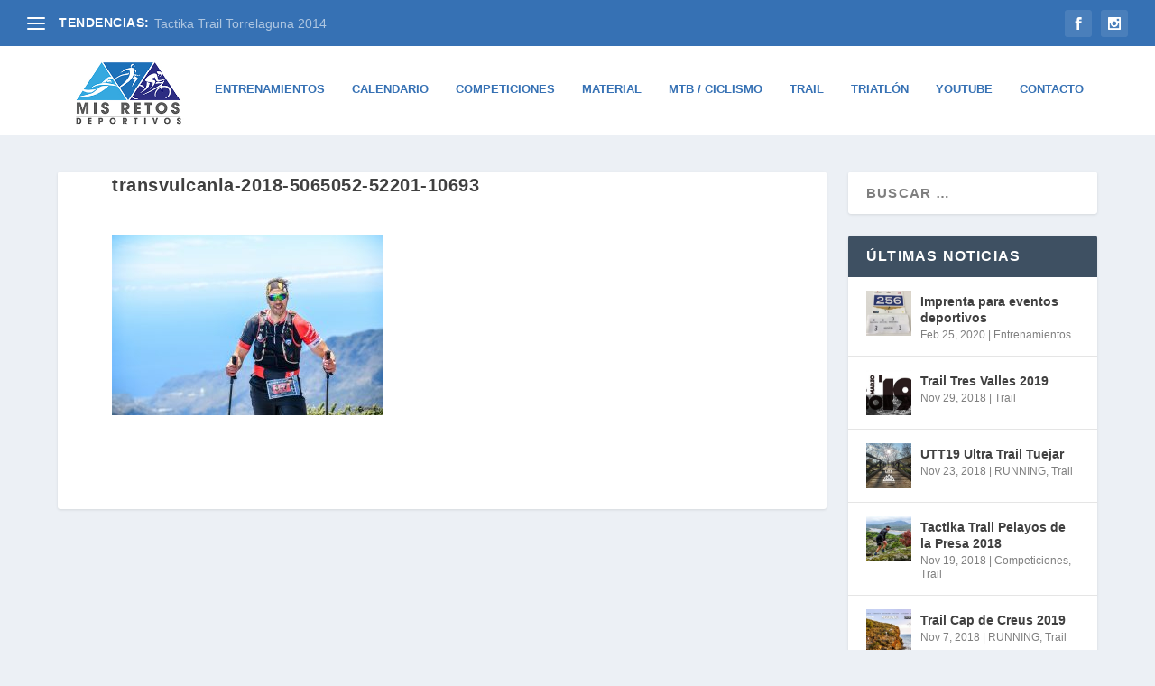

--- FILE ---
content_type: text/html; charset=UTF-8
request_url: https://misretosdeportivos.com/transvulcania-ultramaraton-2018/transvulcania-2018-5065052-52201-10693/
body_size: 13421
content:
<!DOCTYPE html>
<!--[if IE 6]>
<html id="ie6" lang="es">
<![endif]-->
<!--[if IE 7]>
<html id="ie7" lang="es">
<![endif]-->
<!--[if IE 8]>
<html id="ie8" lang="es">
<![endif]-->
<!--[if !(IE 6) | !(IE 7) | !(IE 8)  ]><!-->
<html lang="es">
<!--<![endif]-->
<head>
	<meta charset="UTF-8" />
			
	<meta http-equiv="X-UA-Compatible" content="IE=edge">
	<link rel="pingback" href="https://misretosdeportivos.com/xmlrpc.php" />

		<!--[if lt IE 9]>
	<script src="https://misretosdeportivos.com/wp-content/themes/Extra/scripts/ext/html5.js" type="text/javascript"></script>
	<![endif]-->

	<script type="text/javascript">
		document.documentElement.className = 'js';
	</script>

	<script>var et_site_url='https://misretosdeportivos.com';var et_post_id='450';function et_core_page_resource_fallback(a,b){"undefined"===typeof b&&(b=a.sheet.cssRules&&0===a.sheet.cssRules.length);b&&(a.onerror=null,a.onload=null,a.href?a.href=et_site_url+"/?et_core_page_resource="+a.id+et_post_id:a.src&&(a.src=et_site_url+"/?et_core_page_resource="+a.id+et_post_id))}
</script><meta name='robots' content='noindex, nofollow' />

	<!-- This site is optimized with the Yoast SEO plugin v26.8 - https://yoast.com/product/yoast-seo-wordpress/ -->
	<title>transvulcania-2018-5065052-52201-10693 - Mis Retos Deportivos Triatón, MTB y Trail</title>
	<meta property="og:locale" content="es_ES" />
	<meta property="og:type" content="article" />
	<meta property="og:title" content="transvulcania-2018-5065052-52201-10693 - Mis Retos Deportivos Triatón, MTB y Trail" />
	<meta property="og:url" content="https://misretosdeportivos.com/transvulcania-ultramaraton-2018/transvulcania-2018-5065052-52201-10693/" />
	<meta property="og:site_name" content="Mis Retos Deportivos Triatón, MTB y Trail" />
	<meta property="og:image" content="https://misretosdeportivos.com/transvulcania-ultramaraton-2018/transvulcania-2018-5065052-52201-10693" />
	<meta property="og:image:width" content="1024" />
	<meta property="og:image:height" content="683" />
	<meta property="og:image:type" content="image/jpeg" />
	<meta name="twitter:card" content="summary_large_image" />
	<script type="application/ld+json" class="yoast-schema-graph">{"@context":"https://schema.org","@graph":[{"@type":"WebPage","@id":"https://misretosdeportivos.com/transvulcania-ultramaraton-2018/transvulcania-2018-5065052-52201-10693/","url":"https://misretosdeportivos.com/transvulcania-ultramaraton-2018/transvulcania-2018-5065052-52201-10693/","name":"transvulcania-2018-5065052-52201-10693 - Mis Retos Deportivos Triatón, MTB y Trail","isPartOf":{"@id":"https://misretosdeportivos.com/#website"},"primaryImageOfPage":{"@id":"https://misretosdeportivos.com/transvulcania-ultramaraton-2018/transvulcania-2018-5065052-52201-10693/#primaryimage"},"image":{"@id":"https://misretosdeportivos.com/transvulcania-ultramaraton-2018/transvulcania-2018-5065052-52201-10693/#primaryimage"},"thumbnailUrl":"https://misretosdeportivos.com/wp-content/uploads/2018/07/transvulcania-2018-5065052-52201-10693.jpg","datePublished":"2018-07-13T21:05:14+00:00","breadcrumb":{"@id":"https://misretosdeportivos.com/transvulcania-ultramaraton-2018/transvulcania-2018-5065052-52201-10693/#breadcrumb"},"inLanguage":"es","potentialAction":[{"@type":"ReadAction","target":["https://misretosdeportivos.com/transvulcania-ultramaraton-2018/transvulcania-2018-5065052-52201-10693/"]}]},{"@type":"ImageObject","inLanguage":"es","@id":"https://misretosdeportivos.com/transvulcania-ultramaraton-2018/transvulcania-2018-5065052-52201-10693/#primaryimage","url":"https://misretosdeportivos.com/wp-content/uploads/2018/07/transvulcania-2018-5065052-52201-10693.jpg","contentUrl":"https://misretosdeportivos.com/wp-content/uploads/2018/07/transvulcania-2018-5065052-52201-10693.jpg","width":4128,"height":2752},{"@type":"BreadcrumbList","@id":"https://misretosdeportivos.com/transvulcania-ultramaraton-2018/transvulcania-2018-5065052-52201-10693/#breadcrumb","itemListElement":[{"@type":"ListItem","position":1,"name":"Portada","item":"https://misretosdeportivos.com/"},{"@type":"ListItem","position":2,"name":"Transvulcania Ultramaratón 2018","item":"https://misretosdeportivos.com/transvulcania-ultramaraton-2018/"},{"@type":"ListItem","position":3,"name":"transvulcania-2018-5065052-52201-10693"}]},{"@type":"WebSite","@id":"https://misretosdeportivos.com/#website","url":"https://misretosdeportivos.com/","name":"Mis Retos Deportivos Triatón, MTB y Trail","description":"Blog sobre mis retos deportivos Juan Carlos Canal","potentialAction":[{"@type":"SearchAction","target":{"@type":"EntryPoint","urlTemplate":"https://misretosdeportivos.com/?s={search_term_string}"},"query-input":{"@type":"PropertyValueSpecification","valueRequired":true,"valueName":"search_term_string"}}],"inLanguage":"es"}]}</script>
	<!-- / Yoast SEO plugin. -->


<link rel='dns-prefetch' href='//platform-api.sharethis.com' />
<link rel="alternate" type="application/rss+xml" title="Mis Retos Deportivos Triatón, MTB y Trail &raquo; Feed" href="https://misretosdeportivos.com/feed/" />
<link rel="alternate" type="application/rss+xml" title="Mis Retos Deportivos Triatón, MTB y Trail &raquo; Feed de los comentarios" href="https://misretosdeportivos.com/comments/feed/" />
<link rel="alternate" type="text/calendar" title="Mis Retos Deportivos Triatón, MTB y Trail &raquo; iCal Feed" href="https://misretosdeportivos.com/events/?ical=1" />
<link rel="alternate" title="oEmbed (JSON)" type="application/json+oembed" href="https://misretosdeportivos.com/wp-json/oembed/1.0/embed?url=https%3A%2F%2Fmisretosdeportivos.com%2Ftransvulcania-ultramaraton-2018%2Ftransvulcania-2018-5065052-52201-10693%2F" />
<link rel="alternate" title="oEmbed (XML)" type="text/xml+oembed" href="https://misretosdeportivos.com/wp-json/oembed/1.0/embed?url=https%3A%2F%2Fmisretosdeportivos.com%2Ftransvulcania-ultramaraton-2018%2Ftransvulcania-2018-5065052-52201-10693%2F&#038;format=xml" />
<meta content="Extra v.2.26.7" name="generator"/><style id='wp-img-auto-sizes-contain-inline-css' type='text/css'>
img:is([sizes=auto i],[sizes^="auto," i]){contain-intrinsic-size:3000px 1500px}
/*# sourceURL=wp-img-auto-sizes-contain-inline-css */
</style>
<style id='wp-emoji-styles-inline-css' type='text/css'>

	img.wp-smiley, img.emoji {
		display: inline !important;
		border: none !important;
		box-shadow: none !important;
		height: 1em !important;
		width: 1em !important;
		margin: 0 0.07em !important;
		vertical-align: -0.1em !important;
		background: none !important;
		padding: 0 !important;
	}
/*# sourceURL=wp-emoji-styles-inline-css */
</style>
<link rel='stylesheet' id='wp-block-library-css' href='https://misretosdeportivos.com/wp-includes/css/dist/block-library/style.min.css?ver=6.9' type='text/css' media='all' />
<style id='global-styles-inline-css' type='text/css'>
:root{--wp--preset--aspect-ratio--square: 1;--wp--preset--aspect-ratio--4-3: 4/3;--wp--preset--aspect-ratio--3-4: 3/4;--wp--preset--aspect-ratio--3-2: 3/2;--wp--preset--aspect-ratio--2-3: 2/3;--wp--preset--aspect-ratio--16-9: 16/9;--wp--preset--aspect-ratio--9-16: 9/16;--wp--preset--color--black: #000000;--wp--preset--color--cyan-bluish-gray: #abb8c3;--wp--preset--color--white: #ffffff;--wp--preset--color--pale-pink: #f78da7;--wp--preset--color--vivid-red: #cf2e2e;--wp--preset--color--luminous-vivid-orange: #ff6900;--wp--preset--color--luminous-vivid-amber: #fcb900;--wp--preset--color--light-green-cyan: #7bdcb5;--wp--preset--color--vivid-green-cyan: #00d084;--wp--preset--color--pale-cyan-blue: #8ed1fc;--wp--preset--color--vivid-cyan-blue: #0693e3;--wp--preset--color--vivid-purple: #9b51e0;--wp--preset--gradient--vivid-cyan-blue-to-vivid-purple: linear-gradient(135deg,rgb(6,147,227) 0%,rgb(155,81,224) 100%);--wp--preset--gradient--light-green-cyan-to-vivid-green-cyan: linear-gradient(135deg,rgb(122,220,180) 0%,rgb(0,208,130) 100%);--wp--preset--gradient--luminous-vivid-amber-to-luminous-vivid-orange: linear-gradient(135deg,rgb(252,185,0) 0%,rgb(255,105,0) 100%);--wp--preset--gradient--luminous-vivid-orange-to-vivid-red: linear-gradient(135deg,rgb(255,105,0) 0%,rgb(207,46,46) 100%);--wp--preset--gradient--very-light-gray-to-cyan-bluish-gray: linear-gradient(135deg,rgb(238,238,238) 0%,rgb(169,184,195) 100%);--wp--preset--gradient--cool-to-warm-spectrum: linear-gradient(135deg,rgb(74,234,220) 0%,rgb(151,120,209) 20%,rgb(207,42,186) 40%,rgb(238,44,130) 60%,rgb(251,105,98) 80%,rgb(254,248,76) 100%);--wp--preset--gradient--blush-light-purple: linear-gradient(135deg,rgb(255,206,236) 0%,rgb(152,150,240) 100%);--wp--preset--gradient--blush-bordeaux: linear-gradient(135deg,rgb(254,205,165) 0%,rgb(254,45,45) 50%,rgb(107,0,62) 100%);--wp--preset--gradient--luminous-dusk: linear-gradient(135deg,rgb(255,203,112) 0%,rgb(199,81,192) 50%,rgb(65,88,208) 100%);--wp--preset--gradient--pale-ocean: linear-gradient(135deg,rgb(255,245,203) 0%,rgb(182,227,212) 50%,rgb(51,167,181) 100%);--wp--preset--gradient--electric-grass: linear-gradient(135deg,rgb(202,248,128) 0%,rgb(113,206,126) 100%);--wp--preset--gradient--midnight: linear-gradient(135deg,rgb(2,3,129) 0%,rgb(40,116,252) 100%);--wp--preset--font-size--small: 13px;--wp--preset--font-size--medium: 20px;--wp--preset--font-size--large: 36px;--wp--preset--font-size--x-large: 42px;--wp--preset--spacing--20: 0.44rem;--wp--preset--spacing--30: 0.67rem;--wp--preset--spacing--40: 1rem;--wp--preset--spacing--50: 1.5rem;--wp--preset--spacing--60: 2.25rem;--wp--preset--spacing--70: 3.38rem;--wp--preset--spacing--80: 5.06rem;--wp--preset--shadow--natural: 6px 6px 9px rgba(0, 0, 0, 0.2);--wp--preset--shadow--deep: 12px 12px 50px rgba(0, 0, 0, 0.4);--wp--preset--shadow--sharp: 6px 6px 0px rgba(0, 0, 0, 0.2);--wp--preset--shadow--outlined: 6px 6px 0px -3px rgb(255, 255, 255), 6px 6px rgb(0, 0, 0);--wp--preset--shadow--crisp: 6px 6px 0px rgb(0, 0, 0);}:where(.is-layout-flex){gap: 0.5em;}:where(.is-layout-grid){gap: 0.5em;}body .is-layout-flex{display: flex;}.is-layout-flex{flex-wrap: wrap;align-items: center;}.is-layout-flex > :is(*, div){margin: 0;}body .is-layout-grid{display: grid;}.is-layout-grid > :is(*, div){margin: 0;}:where(.wp-block-columns.is-layout-flex){gap: 2em;}:where(.wp-block-columns.is-layout-grid){gap: 2em;}:where(.wp-block-post-template.is-layout-flex){gap: 1.25em;}:where(.wp-block-post-template.is-layout-grid){gap: 1.25em;}.has-black-color{color: var(--wp--preset--color--black) !important;}.has-cyan-bluish-gray-color{color: var(--wp--preset--color--cyan-bluish-gray) !important;}.has-white-color{color: var(--wp--preset--color--white) !important;}.has-pale-pink-color{color: var(--wp--preset--color--pale-pink) !important;}.has-vivid-red-color{color: var(--wp--preset--color--vivid-red) !important;}.has-luminous-vivid-orange-color{color: var(--wp--preset--color--luminous-vivid-orange) !important;}.has-luminous-vivid-amber-color{color: var(--wp--preset--color--luminous-vivid-amber) !important;}.has-light-green-cyan-color{color: var(--wp--preset--color--light-green-cyan) !important;}.has-vivid-green-cyan-color{color: var(--wp--preset--color--vivid-green-cyan) !important;}.has-pale-cyan-blue-color{color: var(--wp--preset--color--pale-cyan-blue) !important;}.has-vivid-cyan-blue-color{color: var(--wp--preset--color--vivid-cyan-blue) !important;}.has-vivid-purple-color{color: var(--wp--preset--color--vivid-purple) !important;}.has-black-background-color{background-color: var(--wp--preset--color--black) !important;}.has-cyan-bluish-gray-background-color{background-color: var(--wp--preset--color--cyan-bluish-gray) !important;}.has-white-background-color{background-color: var(--wp--preset--color--white) !important;}.has-pale-pink-background-color{background-color: var(--wp--preset--color--pale-pink) !important;}.has-vivid-red-background-color{background-color: var(--wp--preset--color--vivid-red) !important;}.has-luminous-vivid-orange-background-color{background-color: var(--wp--preset--color--luminous-vivid-orange) !important;}.has-luminous-vivid-amber-background-color{background-color: var(--wp--preset--color--luminous-vivid-amber) !important;}.has-light-green-cyan-background-color{background-color: var(--wp--preset--color--light-green-cyan) !important;}.has-vivid-green-cyan-background-color{background-color: var(--wp--preset--color--vivid-green-cyan) !important;}.has-pale-cyan-blue-background-color{background-color: var(--wp--preset--color--pale-cyan-blue) !important;}.has-vivid-cyan-blue-background-color{background-color: var(--wp--preset--color--vivid-cyan-blue) !important;}.has-vivid-purple-background-color{background-color: var(--wp--preset--color--vivid-purple) !important;}.has-black-border-color{border-color: var(--wp--preset--color--black) !important;}.has-cyan-bluish-gray-border-color{border-color: var(--wp--preset--color--cyan-bluish-gray) !important;}.has-white-border-color{border-color: var(--wp--preset--color--white) !important;}.has-pale-pink-border-color{border-color: var(--wp--preset--color--pale-pink) !important;}.has-vivid-red-border-color{border-color: var(--wp--preset--color--vivid-red) !important;}.has-luminous-vivid-orange-border-color{border-color: var(--wp--preset--color--luminous-vivid-orange) !important;}.has-luminous-vivid-amber-border-color{border-color: var(--wp--preset--color--luminous-vivid-amber) !important;}.has-light-green-cyan-border-color{border-color: var(--wp--preset--color--light-green-cyan) !important;}.has-vivid-green-cyan-border-color{border-color: var(--wp--preset--color--vivid-green-cyan) !important;}.has-pale-cyan-blue-border-color{border-color: var(--wp--preset--color--pale-cyan-blue) !important;}.has-vivid-cyan-blue-border-color{border-color: var(--wp--preset--color--vivid-cyan-blue) !important;}.has-vivid-purple-border-color{border-color: var(--wp--preset--color--vivid-purple) !important;}.has-vivid-cyan-blue-to-vivid-purple-gradient-background{background: var(--wp--preset--gradient--vivid-cyan-blue-to-vivid-purple) !important;}.has-light-green-cyan-to-vivid-green-cyan-gradient-background{background: var(--wp--preset--gradient--light-green-cyan-to-vivid-green-cyan) !important;}.has-luminous-vivid-amber-to-luminous-vivid-orange-gradient-background{background: var(--wp--preset--gradient--luminous-vivid-amber-to-luminous-vivid-orange) !important;}.has-luminous-vivid-orange-to-vivid-red-gradient-background{background: var(--wp--preset--gradient--luminous-vivid-orange-to-vivid-red) !important;}.has-very-light-gray-to-cyan-bluish-gray-gradient-background{background: var(--wp--preset--gradient--very-light-gray-to-cyan-bluish-gray) !important;}.has-cool-to-warm-spectrum-gradient-background{background: var(--wp--preset--gradient--cool-to-warm-spectrum) !important;}.has-blush-light-purple-gradient-background{background: var(--wp--preset--gradient--blush-light-purple) !important;}.has-blush-bordeaux-gradient-background{background: var(--wp--preset--gradient--blush-bordeaux) !important;}.has-luminous-dusk-gradient-background{background: var(--wp--preset--gradient--luminous-dusk) !important;}.has-pale-ocean-gradient-background{background: var(--wp--preset--gradient--pale-ocean) !important;}.has-electric-grass-gradient-background{background: var(--wp--preset--gradient--electric-grass) !important;}.has-midnight-gradient-background{background: var(--wp--preset--gradient--midnight) !important;}.has-small-font-size{font-size: var(--wp--preset--font-size--small) !important;}.has-medium-font-size{font-size: var(--wp--preset--font-size--medium) !important;}.has-large-font-size{font-size: var(--wp--preset--font-size--large) !important;}.has-x-large-font-size{font-size: var(--wp--preset--font-size--x-large) !important;}
/*# sourceURL=global-styles-inline-css */
</style>

<style id='classic-theme-styles-inline-css' type='text/css'>
/*! This file is auto-generated */
.wp-block-button__link{color:#fff;background-color:#32373c;border-radius:9999px;box-shadow:none;text-decoration:none;padding:calc(.667em + 2px) calc(1.333em + 2px);font-size:1.125em}.wp-block-file__button{background:#32373c;color:#fff;text-decoration:none}
/*# sourceURL=/wp-includes/css/classic-themes.min.css */
</style>
<link rel='stylesheet' id='contact-form-7-css' href='https://misretosdeportivos.com/wp-content/plugins/contact-form-7/includes/css/styles.css?ver=6.1.4' type='text/css' media='all' />
<link rel='stylesheet' id='extra-style-css' href='https://misretosdeportivos.com/wp-content/themes/Extra/style.css?ver=2.26.7' type='text/css' media='all' />
<link rel='stylesheet' id='jquery-lazyloadxt-spinner-css-css' href='//misretosdeportivos.com/wp-content/plugins/a3-lazy-load/assets/css/jquery.lazyloadxt.spinner.css?ver=6.9' type='text/css' media='all' />
<link rel='stylesheet' id='dashicons-css' href='https://misretosdeportivos.com/wp-includes/css/dashicons.min.css?ver=6.9' type='text/css' media='all' />
<script type="text/javascript" src="https://misretosdeportivos.com/wp-includes/js/jquery/jquery.min.js?ver=3.7.1" id="jquery-core-js"></script>
<script type="text/javascript" src="https://misretosdeportivos.com/wp-includes/js/jquery/jquery-migrate.min.js?ver=3.4.1" id="jquery-migrate-js"></script>
<script type="text/javascript" src="//platform-api.sharethis.com/js/sharethis.js#source=googleanalytics-wordpress#product=ga&amp;property=5f0ce2874faf66001231e36e" id="googleanalytics-platform-sharethis-js"></script>
<link rel="https://api.w.org/" href="https://misretosdeportivos.com/wp-json/" /><link rel="alternate" title="JSON" type="application/json" href="https://misretosdeportivos.com/wp-json/wp/v2/media/450" /><link rel="EditURI" type="application/rsd+xml" title="RSD" href="https://misretosdeportivos.com/xmlrpc.php?rsd" />
<meta name="generator" content="WordPress 6.9" />
<link rel='shortlink' href='https://misretosdeportivos.com/?p=450' />
<meta name="tec-api-version" content="v1"><meta name="tec-api-origin" content="https://misretosdeportivos.com"><link rel="alternate" href="https://misretosdeportivos.com/wp-json/tribe/events/v1/" /><style type="text/css" media="screen">input#akismet_privacy_check { float: left; margin: 7px 7px 7px 0; width: 13px; }</style>
        <script type="text/javascript">
            var jQueryMigrateHelperHasSentDowngrade = false;

			window.onerror = function( msg, url, line, col, error ) {
				// Break out early, do not processing if a downgrade reqeust was already sent.
				if ( jQueryMigrateHelperHasSentDowngrade ) {
					return true;
                }

				var xhr = new XMLHttpRequest();
				var nonce = '3ace6d43c7';
				var jQueryFunctions = [
					'andSelf',
					'browser',
					'live',
					'boxModel',
					'support.boxModel',
					'size',
					'swap',
					'clean',
					'sub',
                ];
				var match_pattern = /\)\.(.+?) is not a function/;
                var erroredFunction = msg.match( match_pattern );

                // If there was no matching functions, do not try to downgrade.
                if ( null === erroredFunction || typeof erroredFunction !== 'object' || typeof erroredFunction[1] === "undefined" || -1 === jQueryFunctions.indexOf( erroredFunction[1] ) ) {
                    return true;
                }

                // Set that we've now attempted a downgrade request.
                jQueryMigrateHelperHasSentDowngrade = true;

				xhr.open( 'POST', 'https://misretosdeportivos.com/wp-admin/admin-ajax.php' );
				xhr.setRequestHeader( 'Content-Type', 'application/x-www-form-urlencoded' );
				xhr.onload = function () {
					var response,
                        reload = false;

					if ( 200 === xhr.status ) {
                        try {
                        	response = JSON.parse( xhr.response );

                        	reload = response.data.reload;
                        } catch ( e ) {
                        	reload = false;
                        }
                    }

					// Automatically reload the page if a deprecation caused an automatic downgrade, ensure visitors get the best possible experience.
					if ( reload ) {
						location.reload();
                    }
				};

				xhr.send( encodeURI( 'action=jquery-migrate-downgrade-version&_wpnonce=' + nonce ) );

				// Suppress error alerts in older browsers
				return true;
			}
        </script>

		<meta name="viewport" content="width=device-width, initial-scale=1.0, maximum-scale=1.0, user-scalable=1" /><script>
(function() {
	(function (i, s, o, g, r, a, m) {
		i['GoogleAnalyticsObject'] = r;
		i[r] = i[r] || function () {
				(i[r].q = i[r].q || []).push(arguments)
			}, i[r].l = 1 * new Date();
		a = s.createElement(o),
			m = s.getElementsByTagName(o)[0];
		a.async = 1;
		a.src = g;
		m.parentNode.insertBefore(a, m)
	})(window, document, 'script', 'https://google-analytics.com/analytics.js', 'ga');

	ga('create', 'UA-122237832-1', 'auto');
			ga('send', 'pageview');
	})();
</script>
<meta name="google-site-verification" content="Vv5RjhKmAx05eSHO_OvpeyU4dR1uklv2DIkWma-UxMg"><link rel="icon" href="https://misretosdeportivos.com/wp-content/uploads/2017/12/cropped-final-MRD-Boceto-21-22-23-1-32x32.jpg" sizes="32x32" />
<link rel="icon" href="https://misretosdeportivos.com/wp-content/uploads/2017/12/cropped-final-MRD-Boceto-21-22-23-1-192x192.jpg" sizes="192x192" />
<link rel="apple-touch-icon" href="https://misretosdeportivos.com/wp-content/uploads/2017/12/cropped-final-MRD-Boceto-21-22-23-1-180x180.jpg" />
<meta name="msapplication-TileImage" content="https://misretosdeportivos.com/wp-content/uploads/2017/12/cropped-final-MRD-Boceto-21-22-23-1-270x270.jpg" />
<link rel="stylesheet" id="et-extra-customizer-global-cached-inline-styles" href="https://misretosdeportivos.com/wp-content/cache/et/global/et-extra-customizer-global-17664215304923.min.css" onerror="et_core_page_resource_fallback(this, true)" onload="et_core_page_resource_fallback(this)" /></head>
<body data-rsssl=1 class="attachment wp-singular attachment-template-default single single-attachment postid-450 attachmentid-450 attachment-jpeg wp-theme-Extra tribe-no-js et_extra et_fullwidth_secondary_nav et_fixed_nav et_pb_gutters3 et_primary_nav_dropdown_animation_Default et_secondary_nav_dropdown_animation_Default with_sidebar with_sidebar_right et_includes_sidebar et-db et_minified_js et_minified_css">
	<div id="page-container" class="page-container">
				<!-- Header -->
		<header class="header left-right">
						<!-- #top-header -->
			<div id="top-header" style="">
				<div class="container">

					<!-- Secondary Nav -->
											<div id="et-secondary-nav" class="et-trending">
						
							<!-- ET Trending -->
							<div id="et-trending">

								<!-- ET Trending Button -->
								<a id="et-trending-button" href="#" title="">
									<span></span>
									<span></span>
									<span></span>
								</a>

								<!-- ET Trending Label -->
								<h4 id="et-trending-label">
									TENDENCIAS:								</h4>

								<!-- ET Trending Post Loop -->
								<div id='et-trending-container'>
																											<div id="et-trending-post-35" class="et-trending-post et-trending-latest">
											<a href="https://misretosdeportivos.com/tactika-trail-torrelaguna-2014/">Tactika Trail Torrelaguna 2014</a>
										</div>
																			<div id="et-trending-post-53" class="et-trending-post">
											<a href="https://misretosdeportivos.com/garmin-vector-3-ya-estan-la-venta-amazon/">Garmin Vector 3 ya están a la venta en Amazon</a>
										</div>
																			<div id="et-trending-post-56" class="et-trending-post">
											<a href="https://misretosdeportivos.com/desafio-robledillo-2015/">Desafío Robledillo 2015</a>
										</div>
																									</div>
							</div>
							
												</div>
					
					<!-- #et-info -->
					<div id="et-info">

						
						<!-- .et-extra-social-icons -->
						<ul class="et-extra-social-icons" style="">
																																														<li class="et-extra-social-icon facebook">
									<a href="https://facebook.com" class="et-extra-icon et-extra-icon-background-hover et-extra-icon-facebook"></a>
								</li>
																																																																																																																																																																																																																																									<li class="et-extra-social-icon instagram">
									<a href="https://instagram.com" class="et-extra-icon et-extra-icon-background-hover et-extra-icon-instagram"></a>
								</li>
																																																																																																																																																																																																																																																																																																																																																																																																																																								</ul>
						
						<!-- .et-top-search -->
						
						<!-- cart -->
											</div>
				</div><!-- /.container -->
			</div><!-- /#top-header -->

			
			<!-- Main Header -->
			<div id="main-header-wrapper">
				<div id="main-header" data-fixed-height="123">
					<div class="container">
					<!-- ET Ad -->
						
						
						<!-- Logo -->
						<a class="logo" href="https://misretosdeportivos.com/" data-fixed-height="62">
							<img src="https://misretosdeportivos.com/wp-content/uploads/2017/12/final-MRD-Boceto-21-22-23.jpg" alt="Mis Retos Deportivos Triatón, MTB y Trail" id="logo" />
						</a>

						
						<!-- ET Navigation -->
						<div id="et-navigation" class="">
							<ul id="et-menu" class="nav"><li id="menu-item-423" class="menu-item menu-item-type-post_type menu-item-object-page menu-item-423"><a href="https://misretosdeportivos.com/entrenamientos/">ENTRENAMIENTOS</a></li>
<li id="menu-item-433" class="menu-item menu-item-type-custom menu-item-object-custom menu-item-433"><a href="https://misretosdeportivos.com/events/">CALENDARIO</a></li>
<li id="menu-item-421" class="menu-item menu-item-type-post_type menu-item-object-page menu-item-421"><a href="https://misretosdeportivos.com/competiciones/">COMPETICIONES</a></li>
<li id="menu-item-422" class="menu-item menu-item-type-post_type menu-item-object-page menu-item-422"><a href="https://misretosdeportivos.com/material/">MATERIAL</a></li>
<li id="menu-item-418" class="menu-item menu-item-type-post_type menu-item-object-page menu-item-418"><a href="https://misretosdeportivos.com/mtb-ciclismo/">MTB / CICLISMO</a></li>
<li id="menu-item-420" class="menu-item menu-item-type-post_type menu-item-object-page menu-item-420"><a href="https://misretosdeportivos.com/trail/">TRAIL</a></li>
<li id="menu-item-419" class="menu-item menu-item-type-post_type menu-item-object-page menu-item-419"><a href="https://misretosdeportivos.com/triatlon/">TRIATLÓN</a></li>
<li id="menu-item-694" class="menu-item menu-item-type-post_type menu-item-object-page menu-item-694"><a href="https://misretosdeportivos.com/canal-youtube/">YOUTUBE</a></li>
<li id="menu-item-401" class="menu-item menu-item-type-post_type menu-item-object-page menu-item-401"><a href="https://misretosdeportivos.com/contacto/">CONTACTO</a></li>
</ul>							<div id="et-mobile-navigation">
			<span class="show-menu">
				<div class="show-menu-button">
					<span></span>
					<span></span>
					<span></span>
				</div>
				<p>Seleccionar página</p>
			</span>
			<nav>
			</nav>
		</div> <!-- /#et-mobile-navigation -->						</div><!-- /#et-navigation -->
					</div><!-- /.container -->
				</div><!-- /#main-header -->
			</div><!-- /#main-header-wrapper -->

		</header>

				<div id="main-content">
		<div class="container">
		<div id="content-area" class="with_sidebar with_sidebar_right clearfix">
			<div class="et_pb_extra_column_main">
								<article id="post-450" class="module single-post-module post-450 attachment type-attachment status-inherit hentry">
					<div class="post-wrap">
						<h1 class="entry-title">transvulcania-2018-5065052-52201-10693</h1>
						<div class="post-content entry-content">
							<p class="attachment"><a href='https://misretosdeportivos.com/wp-content/uploads/2018/07/transvulcania-2018-5065052-52201-10693.jpg'><img fetchpriority="high" decoding="async" width="300" height="200" src="//misretosdeportivos.com/wp-content/plugins/a3-lazy-load/assets/images/lazy_placeholder.gif" data-lazy-type="image" data-src="https://misretosdeportivos.com/wp-content/uploads/2018/07/transvulcania-2018-5065052-52201-10693-300x200.jpg" class="lazy lazy-hidden attachment-medium size-medium" alt="" srcset="" data-srcset="https://misretosdeportivos.com/wp-content/uploads/2018/07/transvulcania-2018-5065052-52201-10693-300x200.jpg 300w, https://misretosdeportivos.com/wp-content/uploads/2018/07/transvulcania-2018-5065052-52201-10693-768x512.jpg 768w, https://misretosdeportivos.com/wp-content/uploads/2018/07/transvulcania-2018-5065052-52201-10693-1024x683.jpg 1024w, https://misretosdeportivos.com/wp-content/uploads/2018/07/transvulcania-2018-5065052-52201-10693-1080x720.jpg 1080w" sizes="(max-width: 300px) 100vw, 300px" /><noscript><img fetchpriority="high" decoding="async" width="300" height="200" src="https://misretosdeportivos.com/wp-content/uploads/2018/07/transvulcania-2018-5065052-52201-10693-300x200.jpg" class="attachment-medium size-medium" alt="" srcset="https://misretosdeportivos.com/wp-content/uploads/2018/07/transvulcania-2018-5065052-52201-10693-300x200.jpg 300w, https://misretosdeportivos.com/wp-content/uploads/2018/07/transvulcania-2018-5065052-52201-10693-768x512.jpg 768w, https://misretosdeportivos.com/wp-content/uploads/2018/07/transvulcania-2018-5065052-52201-10693-1024x683.jpg 1024w, https://misretosdeportivos.com/wp-content/uploads/2018/07/transvulcania-2018-5065052-52201-10693-1080x720.jpg 1080w" sizes="(max-width: 300px) 100vw, 300px" /></noscript></a></p>
													</div>
					</div><!-- /.post-wrap -->
				</article>
				
							</div><!-- /.et_pb_extra_column.et_pb_extra_column_main -->

			<div class="et_pb_extra_column_sidebar">
	<div id="search-3" class="et_pb_widget widget_search"><h4 class="widgettitle">Buscador</h4><form role="search" method="get" class="search-form" action="https://misretosdeportivos.com/">
				<label>
					<span class="screen-reader-text">Buscar:</span>
					<input type="search" class="search-field" placeholder="Buscar &hellip;" value="" name="s" />
				</label>
				<input type="submit" class="search-submit" value="Buscar" />
			</form></div> <!-- end .et_pb_widget -->		<div id="et-recent-posts-2" class="et_pb_widget widget_et_recent_entries">		<h4 class="widgettitle">Últimas noticias</h4>		<ul class="widget_list">
					<li>
									<a href="https://misretosdeportivos.com/imprenta-para-eventos-deportivos/" title="Imprenta para eventos deportivos" class="widget_list_thumbnail">
				<img class="lazy lazy-hidden" src="//misretosdeportivos.com/wp-content/plugins/a3-lazy-load/assets/images/lazy_placeholder.gif" data-lazy-type="image" data-src="https://misretosdeportivos.com/wp-content/uploads/2020/02/IMG_9658-150x150.jpg" alt="Imprenta para eventos deportivos" /><noscript><img src="https://misretosdeportivos.com/wp-content/uploads/2020/02/IMG_9658-150x150.jpg" alt="Imprenta para eventos deportivos" /></noscript>
			</a>								<div class="post_info">
					<a href="https://misretosdeportivos.com/imprenta-para-eventos-deportivos/" class="title">Imprenta para eventos deportivos</a>
										<div class="post-meta">
						<span class="updated">Feb 25, 2020</span> | <a href="https://misretosdeportivos.com/retos-deportivos/entrenamientos/" rel="tag">Entrenamientos</a>					</div>
				</div>
			</li>
					<li>
									<a href="https://misretosdeportivos.com/trail-tres-valles-2019/" title="Trail Tres Valles 2019" class="widget_list_thumbnail">
				<img class="lazy lazy-hidden" src="//misretosdeportivos.com/wp-content/plugins/a3-lazy-load/assets/images/lazy_placeholder.gif" data-lazy-type="image" data-src="https://misretosdeportivos.com/wp-content/uploads/2018/11/26172243_1983755011897766_3757280926444857087_o-150x150.jpg" alt="Trail Tres Valles 2019" /><noscript><img src="https://misretosdeportivos.com/wp-content/uploads/2018/11/26172243_1983755011897766_3757280926444857087_o-150x150.jpg" alt="Trail Tres Valles 2019" /></noscript>
			</a>								<div class="post_info">
					<a href="https://misretosdeportivos.com/trail-tres-valles-2019/" class="title">Trail Tres Valles 2019</a>
										<div class="post-meta">
						<span class="updated">Nov 29, 2018</span> | <a href="https://misretosdeportivos.com/retos-deportivos/trail/" rel="tag">Trail</a>					</div>
				</div>
			</li>
					<li>
									<a href="https://misretosdeportivos.com/utt19-ultra-trail-tuejar/" title="UTT19 Ultra Trail Tuejar" class="widget_list_thumbnail">
				<img class="lazy lazy-hidden" src="//misretosdeportivos.com/wp-content/plugins/a3-lazy-load/assets/images/lazy_placeholder.gif" data-lazy-type="image" data-src="https://misretosdeportivos.com/wp-content/uploads/2018/11/UTT19-7-1-150x150.jpg" alt="UTT19 Ultra Trail Tuejar" /><noscript><img src="https://misretosdeportivos.com/wp-content/uploads/2018/11/UTT19-7-1-150x150.jpg" alt="UTT19 Ultra Trail Tuejar" /></noscript>
			</a>								<div class="post_info">
					<a href="https://misretosdeportivos.com/utt19-ultra-trail-tuejar/" class="title">UTT19 Ultra Trail Tuejar</a>
										<div class="post-meta">
						<span class="updated">Nov 23, 2018</span> | <a href="https://misretosdeportivos.com/retos-deportivos/running/" rel="tag">RUNNING</a>, <a href="https://misretosdeportivos.com/retos-deportivos/trail/" rel="tag">Trail</a>					</div>
				</div>
			</li>
					<li>
									<a href="https://misretosdeportivos.com/tactika-trail-pelayos-de-la-presa-2018/" title="Tactika Trail Pelayos de la Presa 2018" class="widget_list_thumbnail">
				<img class="lazy lazy-hidden" src="//misretosdeportivos.com/wp-content/plugins/a3-lazy-load/assets/images/lazy_placeholder.gif" data-lazy-type="image" data-src="https://misretosdeportivos.com/wp-content/uploads/2018/11/web-madrid-tactika-trail-2018-pelayos-presa-6384814-57677-773-150x150.jpg" alt="Tactika Trail Pelayos de la Presa 2018" /><noscript><img src="https://misretosdeportivos.com/wp-content/uploads/2018/11/web-madrid-tactika-trail-2018-pelayos-presa-6384814-57677-773-150x150.jpg" alt="Tactika Trail Pelayos de la Presa 2018" /></noscript>
			</a>								<div class="post_info">
					<a href="https://misretosdeportivos.com/tactika-trail-pelayos-de-la-presa-2018/" class="title">Tactika Trail Pelayos de la Presa 2018</a>
										<div class="post-meta">
						<span class="updated">Nov 19, 2018</span> | <a href="https://misretosdeportivos.com/retos-deportivos/competiciones/" rel="tag">Competiciones</a>, <a href="https://misretosdeportivos.com/retos-deportivos/trail/" rel="tag">Trail</a>					</div>
				</div>
			</li>
					<li>
									<a href="https://misretosdeportivos.com/trail-cap-de-creus-2019/" title="Trail Cap de Creus 2019" class="widget_list_thumbnail">
				<img class="lazy lazy-hidden" src="//misretosdeportivos.com/wp-content/plugins/a3-lazy-load/assets/images/lazy_placeholder.gif" data-lazy-type="image" data-src="https://misretosdeportivos.com/wp-content/uploads/2018/11/CC-150x150.jpg" alt="Trail Cap de Creus 2019" /><noscript><img src="https://misretosdeportivos.com/wp-content/uploads/2018/11/CC-150x150.jpg" alt="Trail Cap de Creus 2019" /></noscript>
			</a>								<div class="post_info">
					<a href="https://misretosdeportivos.com/trail-cap-de-creus-2019/" class="title">Trail Cap de Creus 2019</a>
										<div class="post-meta">
						<span class="updated">Nov 7, 2018</span> | <a href="https://misretosdeportivos.com/retos-deportivos/running/" rel="tag">RUNNING</a>, <a href="https://misretosdeportivos.com/retos-deportivos/trail/" rel="tag">Trail</a>					</div>
				</div>
			</li>
						</ul>
		</div> <!-- end .et_pb_widget --><div id="media_image-9" class="et_pb_widget widget_media_image"><h4 class="widgettitle"> </h4><a href="http://srflyer.com/"><img width="300" height="118" src="//misretosdeportivos.com/wp-content/plugins/a3-lazy-load/assets/images/lazy_placeholder.gif" data-lazy-type="image" data-src="https://misretosdeportivos.com/wp-content/uploads/2018/07/logo-srflyer-300x118.jpg" class="lazy lazy-hidden image wp-image-363  attachment-medium size-medium" alt="" style="max-width: 100%; height: auto;" decoding="async" loading="lazy" srcset="" data-srcset="https://misretosdeportivos.com/wp-content/uploads/2018/07/logo-srflyer-300x118.jpg 300w, https://misretosdeportivos.com/wp-content/uploads/2018/07/logo-srflyer-768x302.jpg 768w, https://misretosdeportivos.com/wp-content/uploads/2018/07/logo-srflyer-1024x402.jpg 1024w, https://misretosdeportivos.com/wp-content/uploads/2018/07/logo-srflyer.jpg 1067w" sizes="auto, (max-width: 300px) 100vw, 300px" /><noscript><img width="300" height="118" src="https://misretosdeportivos.com/wp-content/uploads/2018/07/logo-srflyer-300x118.jpg" class="image wp-image-363  attachment-medium size-medium" alt="" style="max-width: 100%; height: auto;" decoding="async" loading="lazy" srcset="https://misretosdeportivos.com/wp-content/uploads/2018/07/logo-srflyer-300x118.jpg 300w, https://misretosdeportivos.com/wp-content/uploads/2018/07/logo-srflyer-768x302.jpg 768w, https://misretosdeportivos.com/wp-content/uploads/2018/07/logo-srflyer-1024x402.jpg 1024w, https://misretosdeportivos.com/wp-content/uploads/2018/07/logo-srflyer.jpg 1067w" sizes="auto, (max-width: 300px) 100vw, 300px" /></noscript></a></div> <!-- end .et_pb_widget --><div id="media_image-10" class="et_pb_widget widget_media_image"><h4 class="widgettitle"> </h4><a href="http://enphorma.com/"><img width="300" height="118" src="//misretosdeportivos.com/wp-content/plugins/a3-lazy-load/assets/images/lazy_placeholder.gif" data-lazy-type="image" data-src="https://misretosdeportivos.com/wp-content/uploads/2018/07/logo-enphorma-300x118.jpg" class="lazy lazy-hidden image wp-image-362  attachment-medium size-medium" alt="" style="max-width: 100%; height: auto;" decoding="async" loading="lazy" srcset="" data-srcset="https://misretosdeportivos.com/wp-content/uploads/2018/07/logo-enphorma-300x118.jpg 300w, https://misretosdeportivos.com/wp-content/uploads/2018/07/logo-enphorma.jpg 500w" sizes="auto, (max-width: 300px) 100vw, 300px" /><noscript><img width="300" height="118" src="https://misretosdeportivos.com/wp-content/uploads/2018/07/logo-enphorma-300x118.jpg" class="image wp-image-362  attachment-medium size-medium" alt="" style="max-width: 100%; height: auto;" decoding="async" loading="lazy" srcset="https://misretosdeportivos.com/wp-content/uploads/2018/07/logo-enphorma-300x118.jpg 300w, https://misretosdeportivos.com/wp-content/uploads/2018/07/logo-enphorma.jpg 500w" sizes="auto, (max-width: 300px) 100vw, 300px" /></noscript></a></div> <!-- end .et_pb_widget --></div>

		</div> <!-- #content-area -->
	</div> <!-- .container -->
	</div> <!-- #main-content -->

	
	<footer id="footer" class="footer_columns_3">
				<div id="footer-bottom">
			<div class="container">

				<!-- Footer Info -->
				<p id="footer-info">Diseñado por <a href="http://www.elegantthemes.com" title="Premium WordPress Themes">Elegant Themes</a> | Desarrollado por <a href="http://www.wordpress.org">WordPress</a></p>

				<!-- Footer Navigation -->
								<div id="footer-nav">
											<ul class="et-extra-social-icons" style="">
																																								<li class="et-extra-social-icon facebook">
								<a href="https://facebook.com" class="et-extra-icon et-extra-icon-background-none et-extra-icon-facebook"></a>
							</li>
																																																																																																																																																																																																											<li class="et-extra-social-icon instagram">
								<a href="https://instagram.com" class="et-extra-icon et-extra-icon-background-none et-extra-icon-instagram"></a>
							</li>
																																																																																																																																																																																																																																																																																																																																																																																		</ul>
									</div> <!-- /#et-footer-nav -->
				
			</div>
		</div>
	</footer>
	</div> <!-- #page-container -->

	
	<script type="speculationrules">
{"prefetch":[{"source":"document","where":{"and":[{"href_matches":"/*"},{"not":{"href_matches":["/wp-*.php","/wp-admin/*","/wp-content/uploads/*","/wp-content/*","/wp-content/plugins/*","/wp-content/themes/Extra/*","/*\\?(.+)"]}},{"not":{"selector_matches":"a[rel~=\"nofollow\"]"}},{"not":{"selector_matches":".no-prefetch, .no-prefetch a"}}]},"eagerness":"conservative"}]}
</script>
		<script>
		( function ( body ) {
			'use strict';
			body.className = body.className.replace( /\btribe-no-js\b/, 'tribe-js' );
		} )( document.body );
		</script>
			<script type="text/javascript">
			</script>
	<script> /* <![CDATA[ */var tribe_l10n_datatables = {"aria":{"sort_ascending":": activate to sort column ascending","sort_descending":": activate to sort column descending"},"length_menu":"Show _MENU_ entries","empty_table":"No data available in table","info":"Showing _START_ to _END_ of _TOTAL_ entries","info_empty":"Showing 0 to 0 of 0 entries","info_filtered":"(filtered from _MAX_ total entries)","zero_records":"No matching records found","search":"Search:","all_selected_text":"All items on this page were selected. ","select_all_link":"Select all pages","clear_selection":"Clear Selection.","pagination":{"all":"All","next":"Next","previous":"Previous"},"select":{"rows":{"0":"","_":": Selected %d rows","1":": Selected 1 row"}},"datepicker":{"dayNames":["domingo","lunes","martes","mi\u00e9rcoles","jueves","viernes","s\u00e1bado"],"dayNamesShort":["Dom","Lun","Mar","Mi\u00e9","Jue","Vie","S\u00e1b"],"dayNamesMin":["D","L","M","X","J","V","S"],"monthNames":["enero","febrero","marzo","abril","mayo","junio","julio","agosto","septiembre","octubre","noviembre","diciembre"],"monthNamesShort":["enero","febrero","marzo","abril","mayo","junio","julio","agosto","septiembre","octubre","noviembre","diciembre"],"monthNamesMin":["Ene","Feb","Mar","Abr","May","Jun","Jul","Ago","Sep","Oct","Nov","Dic"],"nextText":"Next","prevText":"Prev","currentText":"Today","closeText":"Done","today":"Today","clear":"Clear"}};/* ]]> */ </script><script type="text/javascript" src="https://misretosdeportivos.com/wp-content/plugins/the-events-calendar/common/build/js/user-agent.js?ver=da75d0bdea6dde3898df" id="tec-user-agent-js"></script>
<script type="text/javascript" src="https://misretosdeportivos.com/wp-includes/js/dist/hooks.min.js?ver=dd5603f07f9220ed27f1" id="wp-hooks-js"></script>
<script type="text/javascript" src="https://misretosdeportivos.com/wp-includes/js/dist/i18n.min.js?ver=c26c3dc7bed366793375" id="wp-i18n-js"></script>
<script type="text/javascript" id="wp-i18n-js-after">
/* <![CDATA[ */
wp.i18n.setLocaleData( { 'text direction\u0004ltr': [ 'ltr' ] } );
//# sourceURL=wp-i18n-js-after
/* ]]> */
</script>
<script type="text/javascript" src="https://misretosdeportivos.com/wp-content/plugins/contact-form-7/includes/swv/js/index.js?ver=6.1.4" id="swv-js"></script>
<script type="text/javascript" id="contact-form-7-js-translations">
/* <![CDATA[ */
( function( domain, translations ) {
	var localeData = translations.locale_data[ domain ] || translations.locale_data.messages;
	localeData[""].domain = domain;
	wp.i18n.setLocaleData( localeData, domain );
} )( "contact-form-7", {"translation-revision-date":"2025-12-01 15:45:40+0000","generator":"GlotPress\/4.0.3","domain":"messages","locale_data":{"messages":{"":{"domain":"messages","plural-forms":"nplurals=2; plural=n != 1;","lang":"es"},"This contact form is placed in the wrong place.":["Este formulario de contacto est\u00e1 situado en el lugar incorrecto."],"Error:":["Error:"]}},"comment":{"reference":"includes\/js\/index.js"}} );
//# sourceURL=contact-form-7-js-translations
/* ]]> */
</script>
<script type="text/javascript" id="contact-form-7-js-before">
/* <![CDATA[ */
var wpcf7 = {
    "api": {
        "root": "https:\/\/misretosdeportivos.com\/wp-json\/",
        "namespace": "contact-form-7\/v1"
    }
};
//# sourceURL=contact-form-7-js-before
/* ]]> */
</script>
<script type="text/javascript" src="https://misretosdeportivos.com/wp-content/plugins/contact-form-7/includes/js/index.js?ver=6.1.4" id="contact-form-7-js"></script>
<script type="text/javascript" src="https://misretosdeportivos.com/wp-includes/js/masonry.min.js?ver=4.2.2" id="masonry-js"></script>
<script type="text/javascript" id="extra-scripts-js-extra">
/* <![CDATA[ */
var EXTRA = {"images_uri":"https://misretosdeportivos.com/wp-content/themes/Extra/images/","ajaxurl":"https://misretosdeportivos.com/wp-admin/admin-ajax.php","your_rating":"Tu clasificaci\u00f3n:","item_in_cart_count":"%d Item in Cart","items_in_cart_count":" %d art\u00edculos en el carrito","item_count":"%d Item","items_count":" %d art\u00edculos","rating_nonce":"ac436a28a9","timeline_nonce":"4baf68feca","blog_feed_nonce":"138f298b9d","error":"Hubo un problema, por favor intente de nuevo.","contact_error_name_required":"El campo de nombre no puede estar vac\u00edo.","contact_error_email_required":"El campo de correo electr\u00f3nico no puede estar vac\u00edo.","contact_error_email_invalid":"Por favor, introduce una direcci\u00f3n de correo electr\u00f3nico v\u00e1lida.","is_ab_testing_active":"","is_cache_plugin_active":"no"};
var et_shortcodes_strings = {"previous":"Previous","next":"Next"};
var et_pb_custom = {"ajaxurl":"https://misretosdeportivos.com/wp-admin/admin-ajax.php","images_uri":"https://misretosdeportivos.com/wp-content/themes/Extra/images","builder_images_uri":"https://misretosdeportivos.com/wp-content/themes/Extra/includes/builder/images","et_frontend_nonce":"4b2919ad16","subscription_failed":"Por favor, revise los campos a continuaci\u00f3n para asegurarse de que la informaci\u00f3n introducida es correcta.","et_ab_log_nonce":"fda6860c23","fill_message":"Por favor, rellene los siguientes campos:","contact_error_message":"Por favor, arregle los siguientes errores:","invalid":"De correo electr\u00f3nico no v\u00e1lida","captcha":"Captcha","prev":"Anterior","previous":"Anterior","next":"Siguiente","wrong_captcha":"Ha introducido un n\u00famero equivocado de captcha.","ignore_waypoints":"no","is_divi_theme_used":"","widget_search_selector":".widget_search","is_ab_testing_active":"","page_id":"450","unique_test_id":"","ab_bounce_rate":"5","is_cache_plugin_active":"no","is_shortcode_tracking":"","tinymce_uri":""};
var et_pb_box_shadow_elements = [];
//# sourceURL=extra-scripts-js-extra
/* ]]> */
</script>
<script type="text/javascript" src="https://misretosdeportivos.com/wp-content/themes/Extra/scripts/scripts.min.js?ver=2.26.7" id="extra-scripts-js"></script>
<script type="text/javascript" src="https://misretosdeportivos.com/wp-content/themes/Extra/includes/builder/scripts/cpt-modules-wrapper.js?ver=2.26.7" id="et-builder-cpt-modules-wrapper-js"></script>
<script type="text/javascript" id="jquery-lazyloadxt-js-extra">
/* <![CDATA[ */
var a3_lazyload_params = {"apply_images":"1","apply_videos":"1"};
//# sourceURL=jquery-lazyloadxt-js-extra
/* ]]> */
</script>
<script type="text/javascript" src="//misretosdeportivos.com/wp-content/plugins/a3-lazy-load/assets/js/jquery.lazyloadxt.extra.min.js?ver=2.7.6" id="jquery-lazyloadxt-js"></script>
<script type="text/javascript" src="//misretosdeportivos.com/wp-content/plugins/a3-lazy-load/assets/js/jquery.lazyloadxt.srcset.min.js?ver=2.7.6" id="jquery-lazyloadxt-srcset-js"></script>
<script type="text/javascript" id="jquery-lazyloadxt-extend-js-extra">
/* <![CDATA[ */
var a3_lazyload_extend_params = {"edgeY":"0","horizontal_container_classnames":""};
//# sourceURL=jquery-lazyloadxt-extend-js-extra
/* ]]> */
</script>
<script type="text/javascript" src="//misretosdeportivos.com/wp-content/plugins/a3-lazy-load/assets/js/jquery.lazyloadxt.extend.js?ver=2.7.6" id="jquery-lazyloadxt-extend-js"></script>
<script type="text/javascript" src="https://misretosdeportivos.com/wp-content/themes/Extra/core/admin/js/common.js?ver=3.26.7" id="et-core-common-js"></script>
<script id="wp-emoji-settings" type="application/json">
{"baseUrl":"https://s.w.org/images/core/emoji/17.0.2/72x72/","ext":".png","svgUrl":"https://s.w.org/images/core/emoji/17.0.2/svg/","svgExt":".svg","source":{"concatemoji":"https://misretosdeportivos.com/wp-includes/js/wp-emoji-release.min.js?ver=6.9"}}
</script>
<script type="module">
/* <![CDATA[ */
/*! This file is auto-generated */
const a=JSON.parse(document.getElementById("wp-emoji-settings").textContent),o=(window._wpemojiSettings=a,"wpEmojiSettingsSupports"),s=["flag","emoji"];function i(e){try{var t={supportTests:e,timestamp:(new Date).valueOf()};sessionStorage.setItem(o,JSON.stringify(t))}catch(e){}}function c(e,t,n){e.clearRect(0,0,e.canvas.width,e.canvas.height),e.fillText(t,0,0);t=new Uint32Array(e.getImageData(0,0,e.canvas.width,e.canvas.height).data);e.clearRect(0,0,e.canvas.width,e.canvas.height),e.fillText(n,0,0);const a=new Uint32Array(e.getImageData(0,0,e.canvas.width,e.canvas.height).data);return t.every((e,t)=>e===a[t])}function p(e,t){e.clearRect(0,0,e.canvas.width,e.canvas.height),e.fillText(t,0,0);var n=e.getImageData(16,16,1,1);for(let e=0;e<n.data.length;e++)if(0!==n.data[e])return!1;return!0}function u(e,t,n,a){switch(t){case"flag":return n(e,"\ud83c\udff3\ufe0f\u200d\u26a7\ufe0f","\ud83c\udff3\ufe0f\u200b\u26a7\ufe0f")?!1:!n(e,"\ud83c\udde8\ud83c\uddf6","\ud83c\udde8\u200b\ud83c\uddf6")&&!n(e,"\ud83c\udff4\udb40\udc67\udb40\udc62\udb40\udc65\udb40\udc6e\udb40\udc67\udb40\udc7f","\ud83c\udff4\u200b\udb40\udc67\u200b\udb40\udc62\u200b\udb40\udc65\u200b\udb40\udc6e\u200b\udb40\udc67\u200b\udb40\udc7f");case"emoji":return!a(e,"\ud83e\u1fac8")}return!1}function f(e,t,n,a){let r;const o=(r="undefined"!=typeof WorkerGlobalScope&&self instanceof WorkerGlobalScope?new OffscreenCanvas(300,150):document.createElement("canvas")).getContext("2d",{willReadFrequently:!0}),s=(o.textBaseline="top",o.font="600 32px Arial",{});return e.forEach(e=>{s[e]=t(o,e,n,a)}),s}function r(e){var t=document.createElement("script");t.src=e,t.defer=!0,document.head.appendChild(t)}a.supports={everything:!0,everythingExceptFlag:!0},new Promise(t=>{let n=function(){try{var e=JSON.parse(sessionStorage.getItem(o));if("object"==typeof e&&"number"==typeof e.timestamp&&(new Date).valueOf()<e.timestamp+604800&&"object"==typeof e.supportTests)return e.supportTests}catch(e){}return null}();if(!n){if("undefined"!=typeof Worker&&"undefined"!=typeof OffscreenCanvas&&"undefined"!=typeof URL&&URL.createObjectURL&&"undefined"!=typeof Blob)try{var e="postMessage("+f.toString()+"("+[JSON.stringify(s),u.toString(),c.toString(),p.toString()].join(",")+"));",a=new Blob([e],{type:"text/javascript"});const r=new Worker(URL.createObjectURL(a),{name:"wpTestEmojiSupports"});return void(r.onmessage=e=>{i(n=e.data),r.terminate(),t(n)})}catch(e){}i(n=f(s,u,c,p))}t(n)}).then(e=>{for(const n in e)a.supports[n]=e[n],a.supports.everything=a.supports.everything&&a.supports[n],"flag"!==n&&(a.supports.everythingExceptFlag=a.supports.everythingExceptFlag&&a.supports[n]);var t;a.supports.everythingExceptFlag=a.supports.everythingExceptFlag&&!a.supports.flag,a.supports.everything||((t=a.source||{}).concatemoji?r(t.concatemoji):t.wpemoji&&t.twemoji&&(r(t.twemoji),r(t.wpemoji)))});
//# sourceURL=https://misretosdeportivos.com/wp-includes/js/wp-emoji-loader.min.js
/* ]]> */
</script>
</body>
</html>
